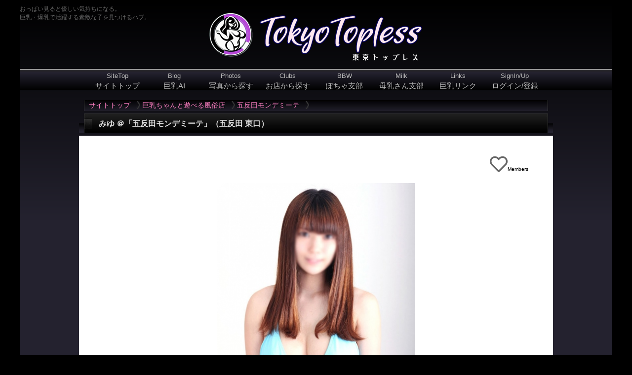

--- FILE ---
content_type: text/html; charset=UTF-8
request_url: https://tokyotopless.com/shop/shopgirl/girlid/1961/sid/141
body_size: 5426
content:
<!-- 全ページ共通ヘッダ -->

<!DOCTYPE html PUBLIC "-//W3C//DTD XHTML 1.0 Transitional//EN" "http://www.w3.org/TR/xhtml1/DTD/xhtml1-transitional.dtd">
<html xmlns="http://www.w3.org/1999/xhtml">
<head>

    <!-- Google Tag Manager -->
    <script>(function(w,d,s,l,i){w[l]=w[l]||[];w[l].push({'gtm.start':
            new Date().getTime(),event:'gtm.js'});var f=d.getElementsByTagName(s)[0],
            j=d.createElement(s),dl=l!='dataLayer'?'&l='+l:'';j.async=true;j.src=
            'https://www.googletagmanager.com/gtm.js?id='+i+dl;f.parentNode.insertBefore(j,f);
        })(window,document,'script','dataLayer','GTM-KP8MQJH');</script>
    <!-- End Google Tag Manager -->


    <!-- Google tag (gtag.js) GA4 -->
    <script async src="https://www.googletagmanager.com/gtag/js?id=G-8KJ4S7FDKX"></script>
    <script>
        window.dataLayer = window.dataLayer || [];
        function gtag(){dataLayer.push(arguments);}
        gtag('js', new Date());

        gtag('config', 'G-8KJ4S7FDKX');
    </script>



    <!-- lazy loader -->
    <script type="text/javascript" src="https://cdn.jsdelivr.net/npm/lozad/dist/lozad.min.js"></script>


        <meta charset="utf-8" >
<meta name="copyright" content="Copyright (C) TokyoTopless All Rights Reserved." />
<meta name="Author" content="TokyoTopless" />
<meta name="apple-mobile-web-app-title" content="TokyoTopless" />
<meta name="format-detection" content="telephone=no">

<link rel="stylesheet" href="/css/common.css" type="text/css" media="screen,print" />


<link rel="shortcut icon" href="/img/common/favicon.ico">
<link rel="apple-touch-icon" href="/img/common/apple-touch-icon.png"/>
<link rel="alternate" type="application/rss+xml" title="RSS 2.0" href="http://tokyotopless.com/blog/feed/rss" />


    



<title>巨乳風俗 | 五反田モンデミーテ 五反田 「みゆ」 Gカップ | 東京トップレス</title>

<meta name="Description" content="五反田巨乳ホテル&デリバリーヘルス・五反田モンデミーテ在籍「みゆ」 Gカップ" />
<meta name="Keywords" content="巨乳,風俗,写真,おっぱい,爆乳,妊婦,無料,boobs,japanese,asian" />
<meta name='name' content='巨乳,風俗,おっぱい,boobs,asian' />
<link rel="stylesheet" href="/css/sub.css" type="text/css" media="screen,print" />
<link rel="stylesheet" href="/css/photoset.css" type="text/css" media="screen,print" />
<link rel="stylesheet" href="https://use.fontawesome.com/releases/v5.7.2/css/all.css" integrity="sha384-fnmOCqbTlWIlj8LyTjo7mOUStjsKC4pOpQbqyi7RrhN7udi9RwhKkMHpvLbHG9Sr" crossorigin="anonymous">

<!--MUST READ end of head part for overwrite-->
<!--[if lt IE 9]>
<!--<script src="http://html5shiv.googlecode.com/svn/trunk/html5.js"></script>-->
<![endif]-->
</head>
<body id="pagetop">

<!--wrapper-->
<div id="wrapper">



<!--header-->
<div id="header">


<!-- sitelogo (smartphone menu) -->


<!--home_header_ad
<div id="home_header_ad">
<p class="tx_r"><a href="/form" class="link1">無料取材のお問合せ</a></p>
	<ul>
		<li style="padding-left:0px;">
			<iframe allowtransparency="true" src="http://app.tokyotopless.com/banner/banner.fcgi?region=a.sitetop.square.01&bust=NULL&keyword=NULL" width="170" height="170" marginwidth="0" marginheight="0" vspace="0" hspace="0" frameborder="0" align="center" scrolling="no">
			</iframe>
		</li>
		<li>
			<iframe allowtransparency="true" src="http://app.tokyotopless.com/banner/banner.fcgi?region=a.sitetop.square.02&bust=NULL&keyword=NULL" width="170" height="170" marginwidth="0" marginheight="0" vspace="0" hspace="0" frameborder="0" align="center" scrolling="no">
			</iframe>
		</li>
		<li style="padding-right:0px;">
			<iframe allowtransparency="true" src="http://app.tokyotopless.com/banner/banner.fcgi?region=a.sitetop.square.03&bust=NULL&keyword=NULL" width="170" height="170" marginwidth="0" marginheight="0" vspace="0" hspace="0" frameborder="0" align="center" scrolling="no">
			</iframe>
		</li>
	</ul>
</div>
//home_header_ad-->


    
<!--        <p class="tx_l"><a href="/form" class="link1">撮影・広告のお問合せ</a></p>-->
    <p class="cls txt_small tx_l gray spnone">おっぱい見ると優しい気持ちになる。</p>
            <p class="cls txt_small tx_l gray spnone">巨乳・爆乳で活躍する素敵な子を見つけるハブ。</p>



</div>

<!--//header-->
    <div id="grand_menubar">


        
        <ul style="background: linear-gradient(0deg, rgba(0,0,0,1) 0%, rgba(36,34,47,1) 85%, rgba(36,36,36,1) 100%);">
            <li><a href="/top"><small>SiteTop</small><br>サイトトップ</a></li>
            <li><a href="/blog"><small>Blog</small><br>巨乳AI</a></li>
            <li><a href="/photoset"><small>Photos</small><br>写真から探す</a></li>
            <li><a href="/shop"><small>Clubs</small><br>お店から探す</a></li>
            <li><a href="https://bbw.tokyotopless.com/"><small>BBW</small><br>ぽちゃ支部</a></li>
            <li><a href="https://milk.tokyotopless.com/"><small>Milk</small><br>母乳さん支部</a></li>
            <li><a href="/link"><small>Links</small><br>巨乳リンク</a></li>

                            <li><a href="/entry/login"><small>SignIn/Up</small><br>ログイン/登録</a></li>
                    </ul>
    </div>


<!--tilllarge_t2-->
<div id="tilllarge_t2">



<ul id="topicpath">
<li><a href="/top">サイトトップ</a></li>
<li><a href="/shop/">巨乳ちゃんと遊べる風俗店</a></li>
<li><a href="/shop/detail/shopid/141">五反田モンデミーテ</a></li>
</ul>

<!--largetitle-->
<div id="large_t">
<h3>みゆ

<!-- 所属店舗がある場合、公式サイトへリンク-->
	＠「五反田モンデミーテ」（五反田 東口）

 </h3>
</div>
<!--//largetitle-->

</div>
<!--//tilllarge_t2-->

<div id="contents2">


    <div id="profilephoto">

        <meta name="referrer" content="no-referrer">   <!-- リファラで弾くサイト（ex.みるくDX）対応 -->

        <!--いいね -->
        <div class="favorite">
                            <div class="post" data-photosetid="" data-girlid="1961" data-likecount="">
                    <div class="">
                        <!-- ログインしていない場合 -->
                        <i class="gray fa-heart far"></i><span>Members</span>

                    </div>
                </div>
                    </div>


        <img src="http://www.t-touch.jp/girls/450/r01.jpg.417_556.jpg?1569411861" class="mt20" alt="" />


    </div>




<!--profile-->
<div id="girlprofile">
<!--<p class="tx_l mt10 ml40">女の子のプロフィール / Profile</p>-->

<dl class="mt30">
    <div class="girltablename">
        <dt>名前</dt>
        <dd>みゆ</dd>
    </div>

    <div class="girltablesize">
        <dt>サイズ</dt>
        <dd>T154 B96(G) W58 H85</dd>
            </div>

    <!--    外部サイトのリンクがあり、女の子プロフィールリンクが無い場合は、タレント等である-->
                <div class="girltableschedule">
                <dt>出勤予定</dt>
                <dd>
                    <dl class="mb10">
                        <div class="girltablecalender">
                                                            <dt>
                                    <strong>
                                        <strong><span style='color:#1b40a8;'>                                        1/17(土)</strong>
                                    </span>
                                    </strong>
                                </dt>
                                <dd><span>-</span></dd>
                                                            <dt>
                                    <strong>
                                        <strong><span style='color:#a80326;'>                                        1/18(日)</strong>
                                    </span>
                                    </strong>
                                </dt>
                                <dd><span>-</span></dd>
                                                            <dt>
                                    <strong>
                                        <span>                                        1/19(月)</strong>
                                    </span>
                                    </strong>
                                </dt>
                                <dd><span>-</span></dd>
                                                            <dt>
                                    <strong>
                                        <span>                                        1/20(火)</strong>
                                    </span>
                                    </strong>
                                </dt>
                                <dd><span>-</span></dd>
                                                            <dt>
                                    <strong>
                                        <span>                                        1/21(水)</strong>
                                    </span>
                                    </strong>
                                </dt>
                                <dd><span>-</span></dd>
                                                            <dt>
                                    <strong>
                                        <span>                                        1/22(木)</strong>
                                    </span>
                                    </strong>
                                </dt>
                                <dd><span>-</span></dd>
                                                            <dt>
                                    <strong>
                                        <span>                                        1/23(金)</strong>
                                    </span>
                                    </strong>
                                </dt>
                                <dd><span>-</span></dd>
                                                    </div>
                    </dl>
                <a class="link3  ga_girlinfo" href="http://tokyotopless.com/__linkout/www.t-touch.jp/girls/450/p.html" target="_blank" rel="nofollow">公式サイトの出勤予定表・プロフィールをチェックする</a>
                </dd>
            </div>
            
    

            <div class="shoptableurl">
            <dt>在籍店</dt>
            <dd>
                巨乳ホテル&デリバリーヘルス<br >
                「五反田モンデミーテ」　（五反田 東口）
            </dd>
        </div>

        <div class="shoptabletel">
            <dt>予約電話番号</dt>
            <dd>
                <p class="txt_xlarge">03-5475-2811</p>
                当日9:00〜, 一般: 6日前から予約可能, クラブシンデレラ会員: 7日前から予約可能, 会員ランクに応じて9日前、11日前、日付制限なしで予約可能に                                                    <div class="modal-container">
                        <input id="modal-toggle" type="checkbox">
                        <label class="modal-btn txt_xlarge buttonmargin ga_telpc" for="modal-toggle">予約前のまとめを読む</label>
                        <label class="modal-backdrop" for="modal-toggle"></label>
                        <div class="modal-content">
                            <label class="modal-close" for="modal-toggle">&#x2715;</label>
                            <h2 class="tx_large">予約の電話をかける前のまとめ</h2><hr />
                            <div class="txt_large tx_l mt20">
                                <p>・五反田モンデミーテ</p>

                                ・<a href="tel:03-5475-2811">03-5475-2811</a> （番号通知が必要なお店もあります）
                                <p>・Gカップ　みゆ</p>
                                <p>・初めて利用 or 会員番号</p>
                                <p>・希望日・スタート時刻</p>
                                <p>・希望プレイ時間</p>
                                <br>
                                <p class="tx_large tx_c">- 割引- </p>
                                <p class="red tx_c">「東京トップレス見ました。今日使える割引はありますか？」</p>
                                <br>
                                <p class="tx_normal">「トップレスを見た!!」またはこの画面の提示でご新規様最大￥4000割引!!</p>
                            </div>
                        </div>
                    </div>
                

            </dd>
        </div>

        <div class="shoptableticket">
            <dt>割チケ</dt>
            <dd>「トップレスを見た!!」またはこの画面の提示でご新規様最大￥4000割引!!</dd>
        </div>

    

        <div class="shoptableoperationhours">
            <dt>営業時間</dt>
            <dd>
                9:00〜翌4:00            </dd>

        </div>

        <div class="shoptablesystem">
            <dt>料金システム</dt>
            <dd><a href="http://tokyotopless.com/__linkout/www.t-touch.jp/system.html" target='blank'>公式サイト料金システムページ</a></dd>
        </div>
    
            <div class="girltableshopcomment">
            <dt>お店からのコメント</dt>
            <dd>【清楚で整った顔立ち】【非常に明るく人懐っこさが可愛い】洋服の上からでもわかるようにパンパンに膨らんでいるGカップ♪20歳ということで張りもあり、肌もつやつや☆もはや鷲掴みした瞬間、なんて触り心地が良いのだろうと感動してしまうかも！？まだあどけないロリ顔にあのおっぱいでパイズリさせたら、速攻で昇天しちゃいそうです♪小柄で清楚で巨乳と言ったらおなじみ！！皆様が大好き♪ロリロリ巨乳娘に温かくご指導して頂き、更に彼女の進化を見届けたいです☆</dd>
        </div>
    
            <div class="shoptableurl">
            <dt>在籍店へのリンク</dt>
            <dd>
                <a class="link3" href="http://tokyotopless.com/__linkout/www.t-touch.jp/" target="_blank" rel="nofollow">巨乳ホテル&デリバリーヘルス<br >
                    「五反田モンデミーテ」　（五反田 東口）</a>
            </dd>
        </div>
    
</dl>
</div>
<!--//profile-->



</div>
<!--//contents-->



<div id="footer">

<!-- jquery load -->
  <script src="https://ajax.googleapis.com/ajax/libs/jquery/3.3.1/jquery.min.js"></script>


<!--    <script type="text/javascript" src="/js/jquery.lazyload.min.js"></script>-->
<!--    <script>-->
<!--        jQuery(function($){-->
<!--            $("img.lazy").lazyload({effect: 'fadeIn'});-->
<!--        });-->
<!--    </script>-->


    <script type="text/javascript" src="/js/like.js"></script>




    <div id="grand_menubar_bottom">
        <ul>
            <li><a href="/top"><small>SiteTop</small><br>サイトトップ</a></li>
            <li><a href="/blog"><small>Blog</small><br>取材ブログ</a></li>
            <li><a href="/photoset"><small>Photos</small><br>写真で探す</a></li>
            <li><a href="/shop"><small>Clubs</small><br>お店で探す</a></li>
            <li><a href="/link"><small>Links</small><br>巨乳リンク</a></li>
                            <li><a href="/entry/login"><small>SignIn/Up</small><br>ログイン/登録</a></li>
                    </ul>
    </div>



<p class="pt20 cls tx_small"><a href="http://tokyotopless.com/">TokyoTopless / 東京トップレス</a><br />
- The 1st Adult Site in Asia<br />
Featuring Natural Big Boobs -<br />
Since: Mar. 27, 1995 / 1995-03-27</p>
<p class="pt10 cls tx_small">Copyright (C) 1995-2026 <a href="http://tokyotopless.com/">TokyoTopless / 東京トップレス</a>. All Rights Reserved.<br />
<p class="pt10 cls tx_small">「東京トップレス」に掲載された全てのコンテンツを、許可なく転載・流用することを禁じます。<br />
「東京トップレス」は、完全リンクフリーです。トップページを始め、サイト内全ページに直リンク可です。</p>


    





</div>





<!-- GA Twitter -->
<!--<script>-->
<!--  window.twttr = function(d,s,id){-->
<!--    var js,fjs=d.getElementsByTagName(s)[0];-->
<!--    if(!d.getElementById(id)){-->
<!--      js=d.createElement(s);-->
<!--      js.id=id;js.src="//platform.twitter.com/widgets.js";-->
<!--      fjs.parentNode.insertBefore(js,fjs);-->
<!--    }-->
<!--  return window.twttr || (t = { _e: [], ready: function(f){ t._e.push(f) } });-->
<!--}(document,"script","twitter-wjs");-->
<!---->
<!--twttr.ready(function(twttr){-->
<!--  twttr.events.bind('tweet', track_tweet);-->
<!--  twttr.events.bind('follow', track_follow);-->
<!--});-->
<!---->
<!--//Tweets-->
<!--function track_tweet( event ) {-->
<!--  if ( event ) {-->
<!--    var href = jQuery(location).attr('href');-->
<!--    var pageTitle = jQuery(document).attr('title');-->
<!--    ga('send', {-->
<!--      'hitType': 'social',-->
<!--      'socialNetwork': 'Twitter',-->
<!--      'socialAction': 'Tweet',-->
<!--      'socialTarget': href,-->
<!--      'page': pageTitle-->
<!--    });-->
<!--  }-->
<!--}-->
<!---->
<!--//Follows-->
<!--function track_follow( event ) {-->
<!--  if ( event ) {-->
<!--    var href = jQuery(location).attr('href');-->
<!--    var pageTitle = jQuery(document).attr('title');-->
<!--    ga('send', {-->
<!--      'hitType': 'social',-->
<!--      'socialNetwork': 'Twitter',-->
<!--      'socialAction': 'Follow',-->
<!--      'socialTarget': href,-->
<!--      'page': pageTitle-->
<!--    });-->
<!--  }-->
<!--}-->
<!--</script>-->

<!-- Google Tag Manager (noscript) -->
<noscript><iframe src="https://www.googletagmanager.com/ns.html?id=GTM-KP8MQJH"
                  height="0" width="0" style="display:none;visibility:hidden"></iframe></noscript>
<!-- End Google Tag Manager (noscript) -->

</div>
<!--//wrapper-->
</body>
</html>


--- FILE ---
content_type: text/css
request_url: https://tokyotopless.com/css/sub.css
body_size: 1630
content:
/* CSS Document sub.css*/

/*
----------------------------------------------
Tokyo Topless
 Version:  2011.March
-----------------------------------------------
*/


/**** Base ****/


#wrapper{
	margin: 0 auto;
	text-align: center;
	width: 1200px;
	height: auto;
	padding: 0 0;
	background: linear-gradient(0deg, rgba(36,34,47,1) 0%, rgba(36,34,47,1) 80%, rgba(0,0,0,1) 100%);
	overflow: hidden;
		}


/* header */

/*#header {*/
/*	text-align:center;*/
/*	margin: 0 auto;*/
/*	padding: 0;*/
/*	width:960px;*/
/*	height:205px;*/
/*	!* background: url(/img/common/header_bot.jpg) no-repeat 0 bottom ; *!*/
/*	}*/

#header {
	text-align:center;
	margin: 10px 0 0 0;
	padding: 0;
	width: 1200px;
	height: 130px;
	background: url(/img/common/tt.headerlogo1200.png) no-repeat 0   ;
	color: #dddddd;
}



/* LINK */

#header a:link {
	color: #F47ABB;
	text-decoration:none;
}

#header a:visited {
	color: #DF3796;
	text-decoration:none;
}

#header a:hover {
	/*position: relative;*/
	/*top: 1px;*/
	/*left: 1px;*/
	color: #F47ABB;
	text-decoration:underline;
}
/* h1logo */

#header h1 {
	padding-right:10px;
	padding-top:35px;
	text-align:left;
	float:right;
	}

#header h1 a{
	width:225px;
	height:156px;
	display:block;
    text-decoration: none;
	background: url(/img/sub/logo2.jpg) no-repeat 0 ;
	}
#header h1 a:hover {
      text-decoration: none;
}

/* sub_header_ad */


#header h1 em{
	visibility:hidden;
	}

#header #sub_header_ad{
	width:706px;
	height:auto;
	padding: 0 0 0 10px;
	margin: 0 0 0 0;
	float:left;
	}
#header #sub_header_ad ul{
	list-style:none;
	height:180px;
	}

#header #sub_header_ad li{
	width:110px;
	height:180px;
	float:left;
	padding: 0 0 0 0;
	}

#header #sub_header_ad li img{
    padding: 0;
	}

#header #sub_header_ad .rightaki{
	margin: 0 9px 0 0;
	}




/* topicpath */
#topicpath {
	width:930px;
	height:20px;
	margin:5px 0;
	padding: 0 0 2px 10px;
	text-align:left;
	background:url(/img/sub/topicpath_back.jpg) no-repeat right center;
	clear:both;
	color:#dddddd;
	overflow: hidden;

}
#topicpath li {
	display:inline;

	list-style-type:none;
	line-height:100%;
	font-size:14px;
}
#topicpath li a {
	padding-right:20px;
	background:url(/img/sub/topicpath.gif) no-repeat right center;
}

/* LINK */

#topicpath a:link {
	color: #F47ABB;
	text-decoration:none;
}

#topicpath a:visited {
	color: #DF3796;
	text-decoration:none;
}

#topicpath a:hover {
	/*position: relative;*/
	/*top: 1px;*/
	/*left: 1px;*/
	color: #F47ABB;
	text-decoration:underline;
}


#contents1 {
  margin: 20px auto 0 auto;
  padding: 0 10px 10px 10px;
  clear: both;
  height:auto;
  width: 1040px;
  background: #24222F;
  color: #dddddd;
}

#contents1 h2{
	/*border-0left:7px solid #DF3796;　　/*左ペイン中見出し*/
	line-height: 120%;
	position: relative;
	padding: .5em .75em;
	background-color: #030a28;
	border: solid 2px #802090;
	box-sizing: border-box;
	border-radius: 8px;
	font-size: x-large;
}
#contents1 h2::before{
	content: "";
	position: absolute;
	bottom: -24px;
	left: 50%;
	margin-left: -15px;
	border: 12px solid transparent;
	border-top: 12px solid #000;
	z-index: 2;
}

#contents1 h2::after {
	content: "";
	position: absolute;
	bottom: -30px;
	left: 50%;
	margin-left: -17px;
	border: 14px solid transparent;
	border-top: 14px solid #802090;
	z-index: 1;
}




/* LINK */

#contents1 a:link {
	color: #F47ABB;
	text-decoration:none;
}

#contents1 a:visited {
	color: #DF3796;
	text-decoration:none;
}

#contents1 a:hover {
	/*position: relative;*/
	/*top: 1px;*/
	/*left: 1px;*/
	/*top: 0px;*/
	/*left: 0px;*/
	color: #F47ABB;
	text-decoration:underline;
}

#contents2 {
  margin: 0 auto;
  padding: 0 10px 30px 10px;
  clear: both;
  height:auto;
  width:940px;
  background: #fff;
  color:#666666;
}

/* LINK */

#contents2 a:link {
	color: #DF3796;
	text-decoration:none;
}

#contents2 a:visited {
	color: #c81464;
	text-decoration:none;
}

#contents2 a:hover {
	/*position: relative;*/
	/*top: 1px;*/
	/*left: 1px;*/
	color: #DF3796;
	text-decoration:underline;
}

/* tilllarge_t1 */
#tilllarge_t1{
	display: none;
	margin: 0 auto;
  padding: 15px 10px 10px 10px;
  clear: both;
  height:auto;
  width:940px;
  background: #000000;
  background: url(/img/common/tilllarge_t1.jpg) no-repeat 0 bottom ;
	}

/* tilllarge_t2  */
#tilllarge_t2{
	margin: 0 auto;
  padding: 15px 10px 00px 10px;
  clear: both;
  height:auto;
  width:940px;
  background: #000000;
  background: url(/img/common/tilllarge_t2.jpg) no-repeat 0 bottom ;
	}


/* largetitle */
#large_t{
	width:910px;
	height:30px;
	margin: 5px 0;
	padding: 10px 0 0 30px;
	background: url(/img/sub/large_t.jpg) no-repeat 0 ;
	font-size:16px;
	text-align:left;
	clear:both;
	color:#dddddd;
	}

/* photosettabtitle */
#photosettab_t{
	width:940px;
	height:30px;
	margin: 0 0;
	padding: 20px 0 0 0;
	background: #000000;
	font-size:16px;
	text-align:left;
	clear:both;
	color:#dddddd;
	}

#photosettab_t p {
	margin-left: 10px;
}


/* LINK */

#large_t a:link {
	color: #DF3796;
	font-size:12px;
	text-decoration:none;
}

#large_t a:visited {
	color: #c81464;
	text-decoration:none;
}

#large_t a:hover {
	/*position: relative;*/
	/*top: 1px;*/
	/*left: 1px;*/
	color: #DF3796;
	text-decoration:underline;
}

/* mediumtitle */
#medium_t{
	width: 904px;
	height: 40px;
	margin: 20px 0;
	padding: 0 0 0 20px;
	font-size: 20px;
	text-align: left;
	border-bottom: 2px #cccccc dotted;
	border-left: 16px #cccccc solid;
}
	}

/* smalltitle */
.small_t{
	width:auto;
	height:24px;
	margin: 10px 0;
	padding: 7px 0 0 20px;
	font-size:12px;
	text-align:left;
	clear:both;
	background: #eeeeee;
	border-bottom:2px #cccccc solid;
	font-weight:bold;
	}



/* form */
table.form {
	width:800px;
	margin: 10px 140px 30px 0;
	padding: 0;
	text-align:left;
	clear: both;
	border-top:1px solid #414141;
	border-left:1px solid #414141;

}

table.form caption{
	margin:10px 0 0 0;
	text-align:left;
	}

table.form th{
	width:200px;
	margin: 0 0;
	padding:7px 5px 7px 10px;
	line-height:140%;
	background-color:#717171;
	vertical-align:text-top;
	border-bottom:1px solid #414141;
	border-right:1px solid #414141;
	color:#FFFFFF;
}

table.form td{
	overflow:auto;
	padding:7px 10px 7px 20px;
	line-height:140%;
	border-bottom:1px solid #414141;
	border-right:1px solid #414141;
}


/* price */
table.price {
	margin:5px 0 5px 0;
	padding: 0;
	text-align:center;
	clear: both;
	border-top:1px solid #cccccc;
	border-left:1px solid #cccccc;
	width:auto;
	font-size:12px;
	color:#000000;
}

table.price th{
	margin: 0 0;
	padding:5px 5px 5px 5px;
	line-height:140%;
	vertical-align:middle;
	border-bottom:1px solid #cccccc;
	border-right:1px solid #cccccc;
	text-align:left;
}

table.price td{
	padding:5px 5px 5px 5px;
	line-height:150%;
	border-bottom:1px solid #cccccc;
	border-right:1px solid #cccccc;
	vertical-align:middle;
	text-align:left;
}

